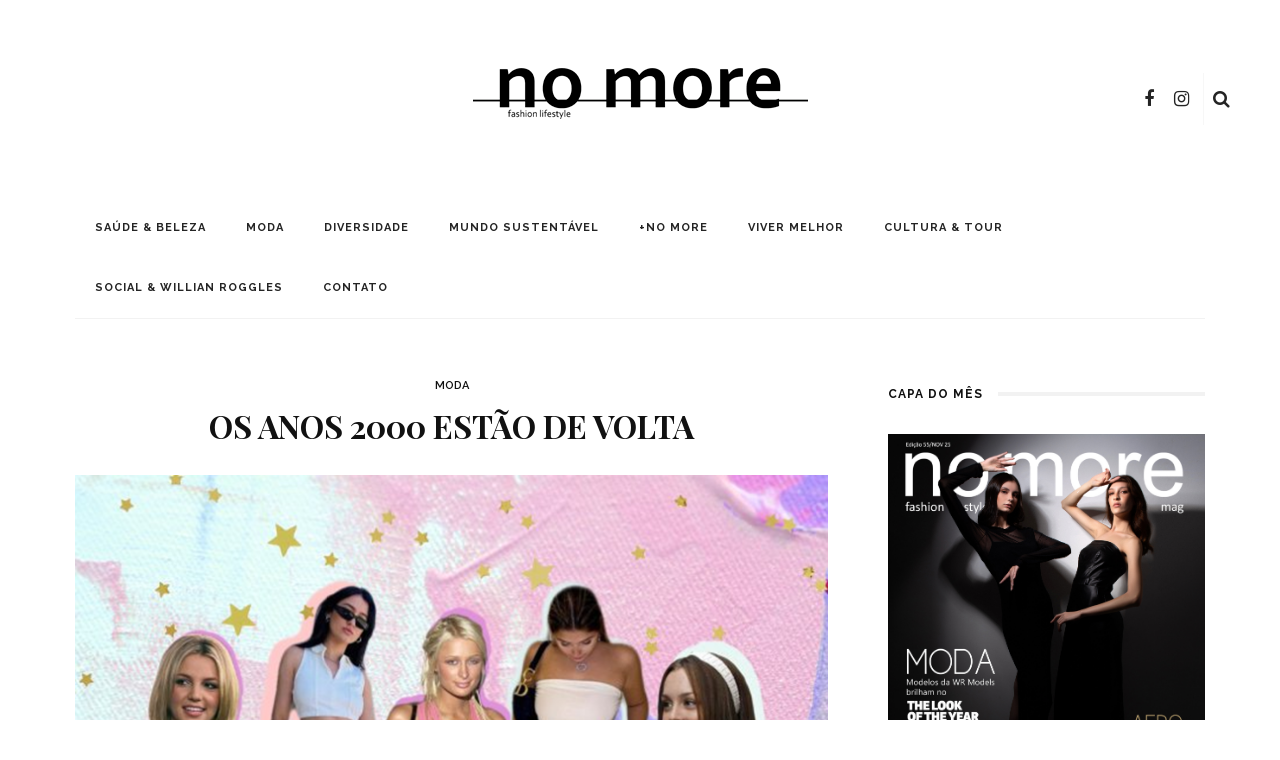

--- FILE ---
content_type: text/html; charset=UTF-8
request_url: https://nomoremag.com/2022/08/09/os-anos-2000-estao-de-volta/
body_size: 16780
content:
<!DOCTYPE html>
<html lang="pt-BR">
<head>
	<meta charset="UTF-8"/>
	<meta http-equiv="X-UA-Compatible" content="IE=edge">
	<meta name="viewport" content="width=device-width, initial-scale=1.0">
	<link rel="profile" href="https://gmpg.org/xfn/11"/>
	<link rel="pingback" href="https://nomoremag.com/xmlrpc.php"/>
	<title>OS ANOS 2000 ESTÃO DE VOLTA &#8211; No More Magazine</title>
<meta name='robots' content='max-image-preview:large' />
<link rel="preconnect" href="https://fonts.gstatic.com" crossorigin><link rel="preload" as="style" onload="this.onload=null;this.rel='stylesheet'" id="rb-preload-gfonts" href="https://fonts.googleapis.com/css?family=Raleway%3A400%2C600%2C700%7CPlayfair+Display%3A700%7CRaleway%3A100%2C200%2C300%2C400%2C500%2C600%2C700%2C800%2C900%2C100italic%2C200italic%2C300italic%2C400italic%2C500italic%2C600italic%2C700italic%2C800italic%2C900italic%7CPlayfair+Display%3A400%2C500%2C600%2C700%2C800%2C900%2C400italic%2C500italic%2C600italic%2C700italic%2C800italic%2C900italic&amp;display=swap" crossorigin><noscript><link rel="stylesheet" href="https://fonts.googleapis.com/css?family=Raleway%3A400%2C600%2C700%7CPlayfair+Display%3A700%7CRaleway%3A100%2C200%2C300%2C400%2C500%2C600%2C700%2C800%2C900%2C100italic%2C200italic%2C300italic%2C400italic%2C500italic%2C600italic%2C700italic%2C800italic%2C900italic%7CPlayfair+Display%3A400%2C500%2C600%2C700%2C800%2C900%2C400italic%2C500italic%2C600italic%2C700italic%2C800italic%2C900italic&amp;display=swap"></noscript><link rel='dns-prefetch' href='//fonts.googleapis.com' />
<link rel="alternate" type="application/rss+xml" title="Feed para No More Magazine &raquo;" href="https://nomoremag.com/feed/" />
<link rel="alternate" type="application/rss+xml" title="Feed de comentários para No More Magazine &raquo;" href="https://nomoremag.com/comments/feed/" />
<link rel="alternate" type="application/rss+xml" title="Feed de comentários para No More Magazine &raquo; OS ANOS 2000 ESTÃO DE VOLTA" href="https://nomoremag.com/2022/08/09/os-anos-2000-estao-de-volta/feed/" />
<link rel="alternate" title="oEmbed (JSON)" type="application/json+oembed" href="https://nomoremag.com/wp-json/oembed/1.0/embed?url=https%3A%2F%2Fnomoremag.com%2F2022%2F08%2F09%2Fos-anos-2000-estao-de-volta%2F" />
<link rel="alternate" title="oEmbed (XML)" type="text/xml+oembed" href="https://nomoremag.com/wp-json/oembed/1.0/embed?url=https%3A%2F%2Fnomoremag.com%2F2022%2F08%2F09%2Fos-anos-2000-estao-de-volta%2F&#038;format=xml" />
<style id='wp-img-auto-sizes-contain-inline-css'>
img:is([sizes=auto i],[sizes^="auto," i]){contain-intrinsic-size:3000px 1500px}
/*# sourceURL=wp-img-auto-sizes-contain-inline-css */
</style>

<link rel='stylesheet' id='look_ruby_plugin_core_style-css' href='https://nomoremag.com/wp-content/plugins/look-ruby-core/assets/core.css?ver=5.9' media='all' />

<style id='wp-emoji-styles-inline-css'>

	img.wp-smiley, img.emoji {
		display: inline !important;
		border: none !important;
		box-shadow: none !important;
		height: 1em !important;
		width: 1em !important;
		margin: 0 0.07em !important;
		vertical-align: -0.1em !important;
		background: none !important;
		padding: 0 !important;
	}
/*# sourceURL=wp-emoji-styles-inline-css */
</style>
<link rel='stylesheet' id='wp-block-library-css' href='https://nomoremag.com/wp-includes/css/dist/block-library/style.min.css?ver=6.9' media='all' />
<style id='global-styles-inline-css'>
:root{--wp--preset--aspect-ratio--square: 1;--wp--preset--aspect-ratio--4-3: 4/3;--wp--preset--aspect-ratio--3-4: 3/4;--wp--preset--aspect-ratio--3-2: 3/2;--wp--preset--aspect-ratio--2-3: 2/3;--wp--preset--aspect-ratio--16-9: 16/9;--wp--preset--aspect-ratio--9-16: 9/16;--wp--preset--color--black: #000000;--wp--preset--color--cyan-bluish-gray: #abb8c3;--wp--preset--color--white: #ffffff;--wp--preset--color--pale-pink: #f78da7;--wp--preset--color--vivid-red: #cf2e2e;--wp--preset--color--luminous-vivid-orange: #ff6900;--wp--preset--color--luminous-vivid-amber: #fcb900;--wp--preset--color--light-green-cyan: #7bdcb5;--wp--preset--color--vivid-green-cyan: #00d084;--wp--preset--color--pale-cyan-blue: #8ed1fc;--wp--preset--color--vivid-cyan-blue: #0693e3;--wp--preset--color--vivid-purple: #9b51e0;--wp--preset--gradient--vivid-cyan-blue-to-vivid-purple: linear-gradient(135deg,rgb(6,147,227) 0%,rgb(155,81,224) 100%);--wp--preset--gradient--light-green-cyan-to-vivid-green-cyan: linear-gradient(135deg,rgb(122,220,180) 0%,rgb(0,208,130) 100%);--wp--preset--gradient--luminous-vivid-amber-to-luminous-vivid-orange: linear-gradient(135deg,rgb(252,185,0) 0%,rgb(255,105,0) 100%);--wp--preset--gradient--luminous-vivid-orange-to-vivid-red: linear-gradient(135deg,rgb(255,105,0) 0%,rgb(207,46,46) 100%);--wp--preset--gradient--very-light-gray-to-cyan-bluish-gray: linear-gradient(135deg,rgb(238,238,238) 0%,rgb(169,184,195) 100%);--wp--preset--gradient--cool-to-warm-spectrum: linear-gradient(135deg,rgb(74,234,220) 0%,rgb(151,120,209) 20%,rgb(207,42,186) 40%,rgb(238,44,130) 60%,rgb(251,105,98) 80%,rgb(254,248,76) 100%);--wp--preset--gradient--blush-light-purple: linear-gradient(135deg,rgb(255,206,236) 0%,rgb(152,150,240) 100%);--wp--preset--gradient--blush-bordeaux: linear-gradient(135deg,rgb(254,205,165) 0%,rgb(254,45,45) 50%,rgb(107,0,62) 100%);--wp--preset--gradient--luminous-dusk: linear-gradient(135deg,rgb(255,203,112) 0%,rgb(199,81,192) 50%,rgb(65,88,208) 100%);--wp--preset--gradient--pale-ocean: linear-gradient(135deg,rgb(255,245,203) 0%,rgb(182,227,212) 50%,rgb(51,167,181) 100%);--wp--preset--gradient--electric-grass: linear-gradient(135deg,rgb(202,248,128) 0%,rgb(113,206,126) 100%);--wp--preset--gradient--midnight: linear-gradient(135deg,rgb(2,3,129) 0%,rgb(40,116,252) 100%);--wp--preset--font-size--small: 13px;--wp--preset--font-size--medium: 20px;--wp--preset--font-size--large: 36px;--wp--preset--font-size--x-large: 42px;--wp--preset--spacing--20: 0.44rem;--wp--preset--spacing--30: 0.67rem;--wp--preset--spacing--40: 1rem;--wp--preset--spacing--50: 1.5rem;--wp--preset--spacing--60: 2.25rem;--wp--preset--spacing--70: 3.38rem;--wp--preset--spacing--80: 5.06rem;--wp--preset--shadow--natural: 6px 6px 9px rgba(0, 0, 0, 0.2);--wp--preset--shadow--deep: 12px 12px 50px rgba(0, 0, 0, 0.4);--wp--preset--shadow--sharp: 6px 6px 0px rgba(0, 0, 0, 0.2);--wp--preset--shadow--outlined: 6px 6px 0px -3px rgb(255, 255, 255), 6px 6px rgb(0, 0, 0);--wp--preset--shadow--crisp: 6px 6px 0px rgb(0, 0, 0);}:where(.is-layout-flex){gap: 0.5em;}:where(.is-layout-grid){gap: 0.5em;}body .is-layout-flex{display: flex;}.is-layout-flex{flex-wrap: wrap;align-items: center;}.is-layout-flex > :is(*, div){margin: 0;}body .is-layout-grid{display: grid;}.is-layout-grid > :is(*, div){margin: 0;}:where(.wp-block-columns.is-layout-flex){gap: 2em;}:where(.wp-block-columns.is-layout-grid){gap: 2em;}:where(.wp-block-post-template.is-layout-flex){gap: 1.25em;}:where(.wp-block-post-template.is-layout-grid){gap: 1.25em;}.has-black-color{color: var(--wp--preset--color--black) !important;}.has-cyan-bluish-gray-color{color: var(--wp--preset--color--cyan-bluish-gray) !important;}.has-white-color{color: var(--wp--preset--color--white) !important;}.has-pale-pink-color{color: var(--wp--preset--color--pale-pink) !important;}.has-vivid-red-color{color: var(--wp--preset--color--vivid-red) !important;}.has-luminous-vivid-orange-color{color: var(--wp--preset--color--luminous-vivid-orange) !important;}.has-luminous-vivid-amber-color{color: var(--wp--preset--color--luminous-vivid-amber) !important;}.has-light-green-cyan-color{color: var(--wp--preset--color--light-green-cyan) !important;}.has-vivid-green-cyan-color{color: var(--wp--preset--color--vivid-green-cyan) !important;}.has-pale-cyan-blue-color{color: var(--wp--preset--color--pale-cyan-blue) !important;}.has-vivid-cyan-blue-color{color: var(--wp--preset--color--vivid-cyan-blue) !important;}.has-vivid-purple-color{color: var(--wp--preset--color--vivid-purple) !important;}.has-black-background-color{background-color: var(--wp--preset--color--black) !important;}.has-cyan-bluish-gray-background-color{background-color: var(--wp--preset--color--cyan-bluish-gray) !important;}.has-white-background-color{background-color: var(--wp--preset--color--white) !important;}.has-pale-pink-background-color{background-color: var(--wp--preset--color--pale-pink) !important;}.has-vivid-red-background-color{background-color: var(--wp--preset--color--vivid-red) !important;}.has-luminous-vivid-orange-background-color{background-color: var(--wp--preset--color--luminous-vivid-orange) !important;}.has-luminous-vivid-amber-background-color{background-color: var(--wp--preset--color--luminous-vivid-amber) !important;}.has-light-green-cyan-background-color{background-color: var(--wp--preset--color--light-green-cyan) !important;}.has-vivid-green-cyan-background-color{background-color: var(--wp--preset--color--vivid-green-cyan) !important;}.has-pale-cyan-blue-background-color{background-color: var(--wp--preset--color--pale-cyan-blue) !important;}.has-vivid-cyan-blue-background-color{background-color: var(--wp--preset--color--vivid-cyan-blue) !important;}.has-vivid-purple-background-color{background-color: var(--wp--preset--color--vivid-purple) !important;}.has-black-border-color{border-color: var(--wp--preset--color--black) !important;}.has-cyan-bluish-gray-border-color{border-color: var(--wp--preset--color--cyan-bluish-gray) !important;}.has-white-border-color{border-color: var(--wp--preset--color--white) !important;}.has-pale-pink-border-color{border-color: var(--wp--preset--color--pale-pink) !important;}.has-vivid-red-border-color{border-color: var(--wp--preset--color--vivid-red) !important;}.has-luminous-vivid-orange-border-color{border-color: var(--wp--preset--color--luminous-vivid-orange) !important;}.has-luminous-vivid-amber-border-color{border-color: var(--wp--preset--color--luminous-vivid-amber) !important;}.has-light-green-cyan-border-color{border-color: var(--wp--preset--color--light-green-cyan) !important;}.has-vivid-green-cyan-border-color{border-color: var(--wp--preset--color--vivid-green-cyan) !important;}.has-pale-cyan-blue-border-color{border-color: var(--wp--preset--color--pale-cyan-blue) !important;}.has-vivid-cyan-blue-border-color{border-color: var(--wp--preset--color--vivid-cyan-blue) !important;}.has-vivid-purple-border-color{border-color: var(--wp--preset--color--vivid-purple) !important;}.has-vivid-cyan-blue-to-vivid-purple-gradient-background{background: var(--wp--preset--gradient--vivid-cyan-blue-to-vivid-purple) !important;}.has-light-green-cyan-to-vivid-green-cyan-gradient-background{background: var(--wp--preset--gradient--light-green-cyan-to-vivid-green-cyan) !important;}.has-luminous-vivid-amber-to-luminous-vivid-orange-gradient-background{background: var(--wp--preset--gradient--luminous-vivid-amber-to-luminous-vivid-orange) !important;}.has-luminous-vivid-orange-to-vivid-red-gradient-background{background: var(--wp--preset--gradient--luminous-vivid-orange-to-vivid-red) !important;}.has-very-light-gray-to-cyan-bluish-gray-gradient-background{background: var(--wp--preset--gradient--very-light-gray-to-cyan-bluish-gray) !important;}.has-cool-to-warm-spectrum-gradient-background{background: var(--wp--preset--gradient--cool-to-warm-spectrum) !important;}.has-blush-light-purple-gradient-background{background: var(--wp--preset--gradient--blush-light-purple) !important;}.has-blush-bordeaux-gradient-background{background: var(--wp--preset--gradient--blush-bordeaux) !important;}.has-luminous-dusk-gradient-background{background: var(--wp--preset--gradient--luminous-dusk) !important;}.has-pale-ocean-gradient-background{background: var(--wp--preset--gradient--pale-ocean) !important;}.has-electric-grass-gradient-background{background: var(--wp--preset--gradient--electric-grass) !important;}.has-midnight-gradient-background{background: var(--wp--preset--gradient--midnight) !important;}.has-small-font-size{font-size: var(--wp--preset--font-size--small) !important;}.has-medium-font-size{font-size: var(--wp--preset--font-size--medium) !important;}.has-large-font-size{font-size: var(--wp--preset--font-size--large) !important;}.has-x-large-font-size{font-size: var(--wp--preset--font-size--x-large) !important;}
/*# sourceURL=global-styles-inline-css */
</style>

<style id='classic-theme-styles-inline-css'>
/*! This file is auto-generated */
.wp-block-button__link{color:#fff;background-color:#32373c;border-radius:9999px;box-shadow:none;text-decoration:none;padding:calc(.667em + 2px) calc(1.333em + 2px);font-size:1.125em}.wp-block-file__button{background:#32373c;color:#fff;text-decoration:none}
/*# sourceURL=/wp-includes/css/classic-themes.min.css */
</style>
<link rel='stylesheet' id='blossomthemes-toolkit-css' href='https://nomoremag.com/wp-content/plugins/blossomthemes-toolkit/public/css/blossomthemes-toolkit-public.min.css?ver=2.2.6' media='all' />
<link rel='stylesheet' id='contact-form-7-css' href='https://nomoremag.com/wp-content/plugins/contact-form-7/includes/css/styles.css?ver=5.9.6' media='all' />
<link rel='stylesheet' id='look_ruby_external_style-css' href='https://nomoremag.com/wp-content/themes/look/assets/external/external-style.css?ver=5.9' media='all' />
<link rel='stylesheet' id='look_ruby_main_style-css' href='https://nomoremag.com/wp-content/themes/look/assets/css/theme-style.css?ver=5.9' media='all' />
<link rel='stylesheet' id='look_ruby_responsive_style-css' href='https://nomoremag.com/wp-content/themes/look/assets/css/theme-responsive.css?ver=5.9' media='all' />
<style id='look_ruby_responsive_style-inline-css'>
h1, h2, h3, h4, h5, h6, .h3, .h5,.post-counter, .logo-text, .banner-content-wrap, .post-review-score,.woocommerce .price, blockquote{ font-family :Playfair Display;font-weight :700;}input, textarea, h3.comment-reply-title, .comment-title h3,.counter-element-right, .pagination-wrap{ font-family :Raleway;}.post-title.is-big-title{ font-size: 26px; }.post-title.is-medium-title{ font-size: 20px; }.post-title.is-small-title, .post-title.is-mini-title{ font-size: 15px; }.single .post-title.single-title{ font-size: 32px; }.post-excerpt { font-size: 14px; }.main-nav-inner > li > a , .header-style-2 .nav-search-outer {line-height: 60px;height: 60px;}.header-style-2 .logo-image img {max-height: 60px;height: 60px;}.post-review-score, .score-bar { background-color: #FF7171;}.gallery-item .wp-caption-text.gallery-caption {
color: #000;
opacity: 0.7;
}

.wp-caption p, .wp-caption-text {
    color: #000;
opacity: 0.7;
}

.main-nav-wrap, .off-canvas-nav-wrap {
    font-size: 11px !important;
}
/*# sourceURL=look_ruby_responsive_style-inline-css */
</style>
<link rel='stylesheet' id='look_ruby_default_style-css' href='https://nomoremag.com/wp-content/themes/look/style.css?ver=5.9' media='all' />

<script src="https://nomoremag.com/wp-includes/js/jquery/jquery.min.js?ver=3.7.1" id="jquery-core-js"></script>
<script src="https://nomoremag.com/wp-includes/js/jquery/jquery-migrate.min.js?ver=3.4.1" id="jquery-migrate-js"></script>
<link rel="preload" href="https://nomoremag.com/wp-content/themes/look/assets/external/fonts/fontawesome-webfont.woff2?v=4.6.3" as="font" type="font/woff2" crossorigin="anonymous"> <link rel="https://api.w.org/" href="https://nomoremag.com/wp-json/" /><link rel="alternate" title="JSON" type="application/json" href="https://nomoremag.com/wp-json/wp/v2/posts/5921" /><link rel="EditURI" type="application/rsd+xml" title="RSD" href="https://nomoremag.com/xmlrpc.php?rsd" />
<meta name="generator" content="WordPress 6.9" />
<link rel="canonical" href="https://nomoremag.com/2022/08/09/os-anos-2000-estao-de-volta/" />
<link rel='shortlink' href='https://nomoremag.com/?p=5921' />
<meta property="og:title" content="OS ANOS 2000 ESTÃO DE VOLTA"/><meta property="og:url" content="https://nomoremag.com/2022/08/09/os-anos-2000-estao-de-volta/"/><meta property="og:site_name" content="No More Magazine"/><meta property="og:description" content=""/><meta property="og:image" content="https://nomoremag.com/wp-content/uploads/2022/08/1658750726879blob.png"/><meta name="generator" content="Elementor 3.32.5; features: e_font_icon_svg, additional_custom_breakpoints; settings: css_print_method-external, google_font-enabled, font_display-swap">
			<style>
				.e-con.e-parent:nth-of-type(n+4):not(.e-lazyloaded):not(.e-no-lazyload),
				.e-con.e-parent:nth-of-type(n+4):not(.e-lazyloaded):not(.e-no-lazyload) * {
					background-image: none !important;
				}
				@media screen and (max-height: 1024px) {
					.e-con.e-parent:nth-of-type(n+3):not(.e-lazyloaded):not(.e-no-lazyload),
					.e-con.e-parent:nth-of-type(n+3):not(.e-lazyloaded):not(.e-no-lazyload) * {
						background-image: none !important;
					}
				}
				@media screen and (max-height: 640px) {
					.e-con.e-parent:nth-of-type(n+2):not(.e-lazyloaded):not(.e-no-lazyload),
					.e-con.e-parent:nth-of-type(n+2):not(.e-lazyloaded):not(.e-no-lazyload) * {
						background-image: none !important;
					}
				}
			</style>
			<style type="text/css" title="dynamic-css" class="options-output">.header-banner-wrap{background-color:#fff;background-repeat:repeat;background-size:inherit;background-attachment:fixed;background-position:center center;}.footer-inner{background-color:#111;background-repeat:no-repeat;background-size:cover;background-attachment:fixed;background-position:center center;}body{font-family:Raleway;font-weight:400;font-style:normal;color:#242424;font-size:16px;}.post-title,.product_title,.widget_recent_entries li{font-family:"Playfair Display";text-transform:uppercase;font-weight:700;font-style:normal;color:#111;}.post-cat-info{font-family:Raleway;text-transform:uppercase;font-weight:600;font-style:normal;color:#111;font-size:11px;}.post-meta-info,.share-bar-total,.block-view-more,.single-tag-wrap,.author-job,.nav-arrow,.comment-metadata time,.comment-list .reply,.edit-link{font-family:Raleway;text-transform:uppercase;font-weight:400;font-style:normal;color:#bbbbbb;font-size:11px;}.main-nav-wrap,.off-canvas-nav-wrap{font-family:Raleway;text-transform:uppercase;letter-spacing:1px;font-weight:700;font-style:normal;font-size:12px;}.top-bar-menu{font-family:Raleway;text-transform:uppercase;letter-spacing:1px;font-weight:600;font-style:normal;font-size:11px;}.block-title,.widget-title,section.products > h2{font-family:Raleway;text-transform:uppercase;letter-spacing:1px;font-weight:700;font-style:normal;color:#111;font-size:12px;}</style></head>
<body data-rsssl=1 class="wp-singular post-template-default single single-post postid-5921 single-format-standard wp-theme-look ruby-body is-full-width is-sticky-nav is-smart-sticky is-site-smooth-display is-social-tooltip is-left-margin elementor-default elementor-kit-33946">
<div class="off-canvas-wrap is-dark-text">
	<div class="off-canvas-inner">

		<a href="#" id="ruby-off-canvas-close-btn"><i class="ruby-close-btn" aria-hidden="true"></i></a>

												<div class="social-link-info clearfix off-canvas-social-wrap"><a class="color-facebook" title="Facebook" href="https://www.facebook.com/nomoremag" target="_blank"><i class="fa-rb fa-facebook"></i></a><a class="color-instagram" title="Instagram" href="https://instagram.com/nomorefashionlifestyle" target="_blank"><i class="fa-rb fa-instagram"></i></a></div>					
		<div id="off-canvas-navigation" class="off-canvas-nav-wrap">
			<ul id="menu-main-menu" class="off-canvas-nav-inner"><li id="menu-item-2690" class="menu-item menu-item-type-custom menu-item-object-custom menu-item-2690"><a href="https://nomoremag.com/saude-beleza/">Saúde &#038; Beleza</a></li>
<li id="menu-item-2689" class="menu-item menu-item-type-custom menu-item-object-custom menu-item-2689"><a href="https://nomoremag.com/moda/">Moda</a></li>
<li id="menu-item-2691" class="menu-item menu-item-type-custom menu-item-object-custom menu-item-2691"><a href="https://nomoremag.com/diversidade/">Diversidade</a></li>
<li id="menu-item-2703" class="menu-item menu-item-type-custom menu-item-object-custom menu-item-2703"><a href="https://nomoremag.com/mundo-sustentavel/">Mundo Sustentável</a></li>
<li id="menu-item-2704" class="menu-item menu-item-type-custom menu-item-object-custom menu-item-2704"><a href="https://nomoremag.com/maisnomore/">+No More</a></li>
<li id="menu-item-2705" class="menu-item menu-item-type-custom menu-item-object-custom menu-item-2705"><a href="https://nomoremag.com/viver-melhor/">Viver Melhor</a></li>
<li id="menu-item-2706" class="menu-item menu-item-type-custom menu-item-object-custom menu-item-2706"><a href="https://nomoremag.com/cultura-tour/">Cultura &#038; Tour</a></li>
<li id="menu-item-5654" class="menu-item menu-item-type-custom menu-item-object-custom menu-item-5654"><a href="https://nomoremag.com/social-willian-roggles">Social &#038; Willian Roggles</a></li>
<li id="menu-item-2819" class="menu-item menu-item-type-custom menu-item-object-custom menu-item-2819"><a href="https://nomoremag.com/contato/">Contato</a></li>
</ul>		</div>

					<div class="off-canvas-widget-section-wrap sidebar-wrap">
				<div class="sidebar-inner">
									</div>
			</div>
			</div>
</div><div class="main-site-outer">
	<div class="header-outer header-style-1">
	
				<div class="header-wrap">
			
<div class="header-banner-wrap clearfix">
		<div class="header-social-wrap">
			<div class="social-link-info clearfix header-social-inner"><a class="color-facebook" title="Facebook" href="https://www.facebook.com/nomoremag" target="_blank"><i class="fa-rb fa-facebook"></i></a><a class="color-instagram" title="Instagram" href="https://instagram.com/nomorefashionlifestyle" target="_blank"><i class="fa-rb fa-instagram"></i></a></div>				<div class="banner-search-wrap">
<a href="#" id="ruby-banner-search" data-mfp-src="#ruby-banner-search-form" data-effect="mpf-ruby-effect" title="search" class="banner-search-icon">
	<i class="fa-rb fa-search"></i>
</a>
</div>	</div>
	<div class="header-logo-wrap"  itemscope  itemtype="https://schema.org/Organization" ><a class="logo-image" href="https://nomoremag.com"><img class="logo-img-data" src="https://nomoremag.com/wp-content/uploads/2020/02/logo2.png" alt="No More Magazine" height="100" width="335"></a></div></div>
<div class="header-nav-wrap clearfix">
	<div class="header-nav-inner">
		<div class="ruby-container">
			<div class="header-nav-holder clearfix">
				<div class="off-canvas-btn-wrap">
	<div class="off-canvas-btn">
		<a href="#" class="ruby-trigger" title="off canvas button">
			<span class="icon-wrap"></span>
		</a>
	</div>
</div>
				<nav id="navigation" class="main-nav-wrap"  role="navigation"  itemscope  itemtype="https://schema.org/SiteNavigationElement" >
					<ul id="main-navigation" class="main-nav-inner"><li class="menu-item menu-item-type-custom menu-item-object-custom menu-item-2690"><a href="https://nomoremag.com/saude-beleza/">Saúde &#038; Beleza</a></li><li class="menu-item menu-item-type-custom menu-item-object-custom menu-item-2689"><a href="https://nomoremag.com/moda/">Moda</a></li><li class="menu-item menu-item-type-custom menu-item-object-custom menu-item-2691"><a href="https://nomoremag.com/diversidade/">Diversidade</a></li><li class="menu-item menu-item-type-custom menu-item-object-custom menu-item-2703"><a href="https://nomoremag.com/mundo-sustentavel/">Mundo Sustentável</a></li><li class="menu-item menu-item-type-custom menu-item-object-custom menu-item-2704"><a href="https://nomoremag.com/maisnomore/">+No More</a></li><li class="menu-item menu-item-type-custom menu-item-object-custom menu-item-2705"><a href="https://nomoremag.com/viver-melhor/">Viver Melhor</a></li><li class="menu-item menu-item-type-custom menu-item-object-custom menu-item-2706"><a href="https://nomoremag.com/cultura-tour/">Cultura &#038; Tour</a></li><li class="menu-item menu-item-type-custom menu-item-object-custom menu-item-5654"><a href="https://nomoremag.com/social-willian-roggles">Social &#038; Willian Roggles</a></li><li class="menu-item menu-item-type-custom menu-item-object-custom menu-item-2819"><a href="https://nomoremag.com/contato/">Contato</a></li></ul>				</nav>
				<div class="header-logo-mobile-wrap"><a class="logo-image-mobile" href="https://nomoremag.com"><img class="logo-img-data" src="https://nomoremag.com/wp-content/uploads/2020/02/logo2.png" alt="No More Magazine" height="100" width="335"></a></div>				<div class="nav-search-wrap">
	<a href="#" id="ruby-nav-search" data-mfp-src="#ruby-banner-search-form" data-effect="mpf-ruby-effect" title="search" class="banner-search-icon">
		<i class="fa-rb fa-search"></i>
	</a>
</div>			</div>
		</div>
	</div>
</div>
		</div>
		
	
	<div id="ruby-banner-search-form" class="banner-search-form-wrap mfp-hide mfp-animation">
		<div class="banner-search-form-inner">
			<form  method="get" action="https://nomoremag.com/">
	<div class="ruby-search">
		<span class="ruby-search-input"><input type="text" class="field" placeholder="Search and hit enter" value="" name="s" title="Search for:"/></span>
		<span class="ruby-search-submit"><input type="submit" value="" /><i class="fa-rb fa-search"></i></span>
	</div>
</form>
		</div>
	</div>

</div>
	<div class="main-site-wrap">
		<div class="main-site-mask"></div>
		<div id="ruby-site-content" class="main-site-content-wrap clearfix">

<div class="single-post-outer clearfix" data-post_url="https://nomoremag.com/2022/08/09/os-anos-2000-estao-de-volta/" data-post_id ="5921" data-url="https://nomoremag.com/2022/08/09/os-anos-2000-estao-de-volta/"><div class="ruby-page-wrap ruby-section row single-wrap single-style-1 is-sidebar-right ruby-container"><div class="ruby-content-wrap single-inner col-sm-8 col-xs-12 content-with-sidebar clearfix">	<article id="post-5921" itemscope itemtype="https://schema.org/Article"  class="post-wrap post-5921 post type-post status-publish format-standard has-post-thumbnail hentry category-moda">
		<div class="single-header is-center"><div class="post-cat-info is-relative"><a class="cat-info-el is-cat-4" href="https://nomoremag.com/category/moda/" rel="category tag">Moda</a></div><header class="entry-header single-title post-title is-big-title "><h1 class="entry-title" itemprop="headline">OS ANOS 2000 ESTÃO DE VOLTA</h1></header><div class="post-thumb-outer single-thumb-outer"><div class="post-thumb is-image is-image-single ruby-holder"><a href="https://nomoremag.com/wp-content/uploads/2022/08/1658750726879blob.png" title="OS ANOS 2000 ESTÃO DE VOLTA" rel="bookmark"><span class="thumbnail-resize"><img fetchpriority="high" width="761" height="506" src="https://nomoremag.com/wp-content/uploads/2022/08/1658750726879blob.png" class="attachment-full size-full wp-post-image" alt="" decoding="async" srcset="https://nomoremag.com/wp-content/uploads/2022/08/1658750726879blob.png 761w, https://nomoremag.com/wp-content/uploads/2022/08/1658750726879blob-600x399.png 600w, https://nomoremag.com/wp-content/uploads/2022/08/1658750726879blob-300x199.png 300w" sizes="(max-width: 761px) 100vw, 761px" /></span></a></div></div><div class="single-meta-info-bar clearfix"><div class="single-share-bar clearfix"><span class="single-share-bar-total share-bar-total"><span class="share-bar-total-text">share</span></span><div class="single-share-bar-inner"><a class="share-bar-el icon-facebook" href="https://www.facebook.com/sharer.php?u=https%3A%2F%2Fnomoremag.com%2F2022%2F08%2F09%2Fos-anos-2000-estao-de-volta%2F" onclick="window.open(this.href, 'mywin','left=50,top=50,width=600,height=350,toolbar=0'); return false;"><i class="fa-rb fa-facebook color-facebook"></i></a><a class="share-bar-el icon-twitter" href="https://twitter.com/intent/tweet?text=OS+ANOS+2000+EST%C3%83O+DE+VOLTA&amp;url=https%3A%2F%2Fnomoremag.com%2F2022%2F08%2F09%2Fos-anos-2000-estao-de-volta%2F&amp;via=No+More+Magazine"><i class="fa-rb fa-twitter color-twitter"></i><script>!function(d,s,id){var js,fjs=d.getElementsByTagName(s)[0];if(!d.getElementById(id)){js=d.createElement(s);js.id=id;js.src="//platform.twitter.com/widgets.js";fjs.parentNode.insertBefore(js,fjs);}}(document,"script","twitter-wjs");</script></a><a class="share-bar-el icon-pinterest" href="https://pinterest.com/pin/create/button/?url=https%3A%2F%2Fnomoremag.com%2F2022%2F08%2F09%2Fos-anos-2000-estao-de-volta%2F&amp;media=https://nomoremag.com/wp-content/uploads/2022/08/1658750726879blob.png&description=OS+ANOS+2000+EST%C3%83O+DE+VOLTA" onclick="window.open(this.href, 'mywin','left=50,top=50,width=600,height=350,toolbar=0'); return false;"><i class="fa-rb fa-pinterest"></i></a><a class="share-bar-el icon-linkedin" href="https://linkedin.com/shareArticle?mini=true&amp;url=https%3A%2F%2Fnomoremag.com%2F2022%2F08%2F09%2Fos-anos-2000-estao-de-volta%2F&amp;title=OS+ANOS+2000+EST%C3%83O+DE+VOLTA" onclick="window.open(this.href, 'mywin','left=50,top=50,width=600,height=350,toolbar=0'); return false;"><i class="fa-rb fa-linkedin"></i></a> <a class="share-bar-el icon-tumblr" href="https://www.tumblr.com/share/link?url=https%3A%2F%2Fnomoremag.com%2F2022%2F08%2F09%2Fos-anos-2000-estao-de-volta%2F&amp;name=OS+ANOS+2000+EST%C3%83O+DE+VOLTA&amp;description=OS+ANOS+2000+EST%C3%83O+DE+VOLTA" onclick="window.open(this.href, 'mywin','left=50,top=50,width=600,height=350,toolbar=0'); return false;"><i class="fa-rb fa-tumblr"></i></a><a class="share-bar-el icon-vk"  href="https://vkontakte.ru/share.php?url=https://nomoremag.com/2022/08/09/os-anos-2000-estao-de-volta/" onclick="window.open(this.href, 'mywin','left=50,top=50,width=600,height=350,toolbar=0'); return false;"><i class="fa-rb fa-vk"></i></a><a class="share-bar-el icon-reddit" href="https://www.reddit.com/submit?url=https%3A%2F%2Fnomoremag.com%2F2022%2F08%2F09%2Fos-anos-2000-estao-de-volta%2F&title=OS+ANOS+2000+EST%C3%83O+DE+VOLTA" onclick="window.open(this.href, 'mywin','left=50,top=50,width=600,height=350,toolbar=0'); return false;"><i class="fa-rb fa-reddit"></i></a><a class="share-bar-el icon-email" href="mailto:?subject=OS ANOS 2000 ESTÃO DE VOLTA&amp;BODY=I found this article interesting and thought of sharing it with you. Check it out:https%3A%2F%2Fnomoremag.com%2F2022%2F08%2F09%2Fos-anos-2000-estao-de-volta%2F"><i class="fa-rb fa-envelope-o"></i></a><a class="share-bar-el native-share-trigger" href="#" data-link="https://nomoremag.com/2022/08/09/os-anos-2000-estao-de-volta/" data-ptitle="OS ANOS 2000 ESTÃO DE VOLTA"><i class="fa-rb fa-ellipsis-h"></i></a></div></div></div></div><div class="entry post-content entry-content single-entry" itemprop="articleBody"><p>Como já vimos em muitas situações, a moda é cíclica e não tem escapatória, as tendências que bombaram nos anos 2000 voltaram com tudo, cintura baixa, make cintilante, penteados mirabolantes e sobreposições, digamos, um pouco fora do comum.</p>
<p>E o que vimos nas passarelas não foram adaptações modernas e atuais, mas sim uma moda idêntica a duas décadas atrás.</p>
<p><strong>Vamos começar falando da polêmica Cintura Baixa</strong></p>
<figure id="attachment_5923" aria-describedby="caption-attachment-5923" style="width: 820px" class="wp-caption alignnone"><img decoding="async" class="wp-image-5923" src="https://nomoremag.com/wp-content/uploads/2022/08/1658750738394blob-redimensionada.png" alt="" width="820" height="1143" srcset="https://nomoremag.com/wp-content/uploads/2022/08/1658750738394blob-redimensionada.png 378w, https://nomoremag.com/wp-content/uploads/2022/08/1658750738394blob-redimensionada-215x300.png 215w" sizes="(max-width: 820px) 100vw, 820px" /><figcaption id="caption-attachment-5923" class="wp-caption-text">Paris Hilton</figcaption></figure>
<p>Essa tendência ou você ama ou você odeia, não tem meio termo aqui. Mas o fato é que muitas celebridades internacionais como nossas queridinhas nacionais já aderiram a moda. Esse look da Bruna Marquezine poderia tranquilamente ter sido usado nos anos 2000.</p>
<p><img loading="lazy" decoding="async" class="alignnone wp-image-5924 size-full" src="https://nomoremag.com/wp-content/uploads/2022/08/fusao-2-10x8-1.png" alt="" width="900" height="720" srcset="https://nomoremag.com/wp-content/uploads/2022/08/fusao-2-10x8-1.png 900w, https://nomoremag.com/wp-content/uploads/2022/08/fusao-2-10x8-1-600x480.png 600w, https://nomoremag.com/wp-content/uploads/2022/08/fusao-2-10x8-1-300x240.png 300w, https://nomoremag.com/wp-content/uploads/2022/08/fusao-2-10x8-1-768x614.png 768w" sizes="(max-width: 900px) 100vw, 900px" /></p>
<p><strong>Calça cargo</strong></p>
<p>Na adolescência eu amava essa calça, achava seus muitos bolsos super funcionais e práticos, hoje já não me vejo usando essa tendência, mas ela tá ai, pra quem quiser investir. Em várias cores e padronagens no melhor estilo anos 2000.</p>
<p><img loading="lazy" decoding="async" class="alignnone wp-image-5925 size-full" src="https://nomoremag.com/wp-content/uploads/2022/08/fusao-1-10x8-1.png" alt="" width="900" height="720" srcset="https://nomoremag.com/wp-content/uploads/2022/08/fusao-1-10x8-1.png 900w, https://nomoremag.com/wp-content/uploads/2022/08/fusao-1-10x8-1-600x480.png 600w, https://nomoremag.com/wp-content/uploads/2022/08/fusao-1-10x8-1-300x240.png 300w, https://nomoremag.com/wp-content/uploads/2022/08/fusao-1-10x8-1-768x614.png 768w" sizes="(max-width: 900px) 100vw, 900px" /></p>
<p><strong>Gloss e a Make Cintilante</strong></p>
<figure id="attachment_5926" aria-describedby="caption-attachment-5926" style="width: 820px" class="wp-caption alignnone"><img loading="lazy" decoding="async" class="wp-image-5926" src="https://nomoremag.com/wp-content/uploads/2022/08/1658750752293blob.png" alt="" width="820" height="863" srcset="https://nomoremag.com/wp-content/uploads/2022/08/1658750752293blob.png 515w, https://nomoremag.com/wp-content/uploads/2022/08/1658750752293blob-285x300.png 285w" sizes="(max-width: 820px) 100vw, 820px" /><figcaption id="caption-attachment-5926" class="wp-caption-text">Scarlet Johansson</figcaption></figure>
<p>Outra estética dos anos 2000 que estão pipocando por ai são as makescintilantes e a volta do gloss, deixando pra trás os batons efeito matte, que reinaram por um tempo razoável, por assim dizer.</p>
<figure id="attachment_5927" aria-describedby="caption-attachment-5927" style="width: 801px" class="wp-caption alignnone"><img loading="lazy" decoding="async" class="wp-image-5927" src="https://nomoremag.com/wp-content/uploads/2022/08/1658750765260blob-redimensionada.png" alt="" width="801" height="545" srcset="https://nomoremag.com/wp-content/uploads/2022/08/1658750765260blob-redimensionada.png 686w, https://nomoremag.com/wp-content/uploads/2022/08/1658750765260blob-redimensionada-600x408.png 600w, https://nomoremag.com/wp-content/uploads/2022/08/1658750765260blob-redimensionada-300x204.png 300w" sizes="(max-width: 801px) 100vw, 801px" /><figcaption id="caption-attachment-5927" class="wp-caption-text">Britney Spears</figcaption></figure>
<p>Se você assim como eu, prefere deixar os anos 2000 lá nos anos 2000, prepare seu guarda roupa pra se defender dessas tendências, que vão predominar por ai por algum tempo.</p>
<p><img loading="lazy" decoding="async" class="wp-image-5711 size-full alignleft" src="https://nomoremag.com/wp-content/uploads/2022/06/ana.jpg" alt="" width="391" height="400" srcset="https://nomoremag.com/wp-content/uploads/2022/06/ana.jpg 391w, https://nomoremag.com/wp-content/uploads/2022/06/ana-293x300.jpg 293w" sizes="(max-width: 391px) 100vw, 391px" /></p>
<p><em>Colunista:</em></p>
<p><em>Ana Diniz </em></p>
<p><em>Consultora de Imagem, Estilo e Comportamento</em></p>
<p><em> Estrategista de Imagem;  Colorimetria; Personal Stylist; Produtora de Moda e Figurino; Etiqueta Social e Comportamental; Desenvolvimento e Implantação de Dress Code; Imagem Pessoal e Estilo; Imagem Profissional e Corporativa; Treinamento e Desenvolvimento de Pessoas. </em></p>
<p><em>Sobre a colunista: Ana Diniz não é só apaixonada por moda como também por pessoas, desenvolve a imagem pessoal através da busca do autoconhecimento, num processo que liberta de dentro pra fora, quebrando padrões e regrinhas pré-montadas dos famosos “tem-que-ter” ou “pode não pode”.  Ajuda os profissionais a alavancar suas carreiras por meio da imagem e do comportamento, trazendo confiança e assertividade, fazendo de seus clientes destaques no mundo corporativo.</em></p>
<p><em>Contato: +55 (12) 98843-9943<br />
</em><em> </em><a href="mailto:souza_anap@yahoo.com.br"><em>souza_anap@yahoo.com.br</em></a><em><br />
</em><em>@aninha_sdin</em></p>
<p>&nbsp;</p>
<p>&nbsp;</p>
<div class="clearfix"></div><footer class="article-footer"></footer><aside class="post-meta hidden">
	<meta itemprop="mainEntityOfPage" content="https://nomoremag.com/2022/08/09/os-anos-2000-estao-de-volta/">
	<span class="vcard author" itemprop="author" content="admin"><span class="fn">admin</span></span>
	<time class="date published entry-date" datetime="2022-08-09T05:48:11+00:00" content="2022-08-09T05:48:11+00:00" itemprop="datePublished">09/08/2022</time>
	<meta class="updated" itemprop="dateModified" content="2022-08-15T20:53:33+00:00">
	<span itemprop="publisher" itemscope itemtype="https://schema.org/Organization">
		<meta itemprop="name" content="No More Magazine">
		<span itemprop="logo" itemscope itemtype="https://schema.org/ImageObject">
		<meta itemprop="url" content="https://nomoremag.com/wp-content/uploads/2020/02/logo2.png">
		</span>
	</span>
		<span itemprop="image" itemscope itemtype="https://schema.org/ImageObject">
		<meta itemprop="url" content="https://nomoremag.com/wp-content/uploads/2022/08/1658750726879blob.png">
		<meta itemprop="width" content="761">
		<meta itemprop="height" content="506">
	</span>
	</aside>
<div class="clearfix"></div></div>	</article>
<div class="single-nav single-box row" role="navigation">
			<div class="col-sm-6 col-xs-12 nav-el nav-left">
			<div class="nav-arrow">
				<i class="fa-rb fa-angle-left"></i>
				<span class="nav-sub-title">previous article</span>
			</div>
			<h3 class="post-title is-small-title">
				<a href="https://nomoremag.com/2022/08/09/descubra-o-significado-subconsciente-das-cores-e-como-usa-las-na-sua-casa/" rel="prev">
				DESCUBRA O SIGNIFICADO SUBCONSCIENTE DAS CORES E COMO USÁ-LAS NA SUA CASA.				</a>
			</h3>
		</div>
	
			<div class="col-sm-6 col-xs-12 nav-el nav-right">
			<div class="nav-arrow">
				<span class="nav-sub-title">next article</span>
				<i class="fa-rb fa-angle-right"></i>
			</div>
			<h3 class="post-title is-small-title">
				<a href="https://nomoremag.com/2022/08/09/daniele-assis-da-seguranca-privada-a-empresaria-da-beleza-e-modelo/" rel="next">
					DANIELE ASSIS: DA SEGURANÇA PRIVADA A EMPRESARIA DA BELEZA E MODELO				</a>
			</h3>
		</div>
	</div>
<div id="comments" class="single-comment-wrap single-box comments-area">
    
    	<div id="respond" class="comment-respond">
		<h3 id="reply-title" class="comment-reply-title">Leave a Response <small><a rel="nofollow" id="cancel-comment-reply-link" href="/2022/08/09/os-anos-2000-estao-de-volta/#respond" style="display:none;">Cancelar resposta</a></small></h3><form action="https://nomoremag.com/wp-comments-post.php" method="post" id="commentform" class="comment-form"><p class="comment-form-comment"><label for="comment" >Comment</label><textarea id="comment" name="comment" cols="45" rows="8" aria-required="true" placeholder="Write your comment here..."></textarea></p><p class="comment-form-author col-sm-6 col-xs-12"><label for="author" >Name</label><input id="author" name="author" type="text" placeholder="Name..." size="30"  aria-required='true' /></p>
<p class="comment-form-email col-sm-6 col-xs-12"><label for="email" >Email</label><input id="email" name="email" type="text" placeholder="Email..."  aria-required='true' /></p>
<p class="comment-form-url col-xs-12"><label for="url">Website</label><input id="url" name="url" type="text" placeholder="Website..."  aria-required='true' /></p>
<p class="comment-form-cookies-consent"><input id="wp-comment-cookies-consent" name="wp-comment-cookies-consent" type="checkbox" value="yes" /> <label for="wp-comment-cookies-consent">Salvar meus dados neste navegador para a próxima vez que eu comentar.</label></p>
<p class="form-submit"><input name="submit" type="submit" id="comment-submit" class="clearfix" value="Leave a comment" /> <input type='hidden' name='comment_post_ID' value='5921' id='comment_post_ID' />
<input type='hidden' name='comment_parent' id='comment_parent' value='0' />
</p></form>	</div><!-- #respond -->
	</div>
</div><aside id="sidebar" class="sidebar-wrap ruby-sidebar-sticky col-sm-4 col-xs-12 clearfix"  role="complementary"  itemscope  itemtype="https://schema.org/WPSideBar" ><div class="sidebar-inner"><section id="media_image-2" class="widget widget_media_image"><div class="widget-title block-title"><h3>Capa do Mês</h3></div><a href="https://nomoremag.com/capas-da-revista" rel="httpsnomoremagcomcapas-da-revista" target="_blank"><img width="1466" height="1845" src="https://nomoremag.com/wp-content/uploads/2025/11/CAPA-1-NOV-2025.jpg" class="image wp-image-36210  attachment-full size-full" alt="" style="max-width: 100%; height: auto;" title="Capa do Mês" decoding="async" srcset="https://nomoremag.com/wp-content/uploads/2025/11/CAPA-1-NOV-2025.jpg 1466w, https://nomoremag.com/wp-content/uploads/2025/11/CAPA-1-NOV-2025-238x300.jpg 238w, https://nomoremag.com/wp-content/uploads/2025/11/CAPA-1-NOV-2025-814x1024.jpg 814w, https://nomoremag.com/wp-content/uploads/2025/11/CAPA-1-NOV-2025-768x967.jpg 768w, https://nomoremag.com/wp-content/uploads/2025/11/CAPA-1-NOV-2025-1220x1536.jpg 1220w" sizes="(max-width: 1466px) 100vw, 1466px" /></a></section><section id="custom_html-3" class="widget_text widget widget_custom_html"><div class="textwidget custom-html-widget"><center><script type="text/javascript"> 
    //new fadeshow(images_array_name, slideshow_width, slideshow_height, borderwidth, delay, pause (0=no, 1=yes), optionalrandomorder) 
    new fadeshow(fadeimages, 273, 360, 0, 2000, 0)
    </script></center>  

<br><center>
<b>CRÉDITOS DA CAPA:</b><br>
<b>Modelos:</b> Vitória Domene & Bella Brends<br>
<b>Agência:</b> @wrmodels<br>
<b>Foto:</b> Amaury Rodrigues @amauryrodrigues_<br>
<b>Beauty:</b> Luciana Isidoro @lucianaisidoro<br>
<b>Stylist:</b> Laura Scavone @laurascavonework<br>
<b>Looks:</b> @duquesa.store1<br>

</center></div></section><section id="categories-2" class="widget widget_categories"><div class="widget-title block-title"><h3>Categorias</h3></div>
			<ul>
					<li class="cat-item cat-item-6"><a href="https://nomoremag.com/category/nomore/">+ No More</a>
</li>
	<li class="cat-item cat-item-27"><a href="https://nomoremag.com/category/backdrop/">Backdrop</a>
</li>
	<li class="cat-item cat-item-26"><a href="https://nomoremag.com/category/cine/">Cultura &amp; Tour</a>
</li>
	<li class="cat-item cat-item-5"><a href="https://nomoremag.com/category/diversidade/">Diversidade</a>
</li>
	<li class="cat-item cat-item-43"><a href="https://nomoremag.com/category/editorial/">Editorial</a>
</li>
	<li class="cat-item cat-item-4"><a href="https://nomoremag.com/category/moda/">Moda</a>
</li>
	<li class="cat-item cat-item-24"><a href="https://nomoremag.com/category/mundosustentavel/">Mundo Sustentável</a>
</li>
	<li class="cat-item cat-item-2"><a href="https://nomoremag.com/category/saude-beleza/">Saúde &amp; Beleza</a>
</li>
	<li class="cat-item cat-item-85"><a href="https://nomoremag.com/category/social-willian-roggles/">Social &amp; Willian Roggles</a>
</li>
	<li class="cat-item cat-item-25"><a href="https://nomoremag.com/category/vivermelhor/">Viver Melhor</a>
</li>
			</ul>

			</section><section id="text-5" class="widget widget_text"><div class="widget-title block-title"><h3>NO MORE &#8211; fashion lifestyle</h3></div>			<div class="textwidget"><p>EXPEDIENTE<br />
Diretor Geral: Willian Roggles<br />
Editora Executiva: Jussara Medrado – MTB 42.602<br />
Conselho Editorial: Cláudio Cardoso<br />
Editora Sucursal São Paulo &#8211; SP: Beatriz Negrão – MTB 38.747<br />
Colunistas: Ana Sepulveda, Daniela Motti, Lilian Ambrosen<br />
Web Designer: José Alexandre N Jr</p>
<p><span style="font-size: 11px;">As matérias assinadas são de inteira responsabilidade de nossos colunistas e colaboradores.</span></p>
</div>
		</section></div></aside></div></div></div>

<footer id="footer" class="footer-wrap is-light-text"  itemscope  itemtype="https://schema.org/WPFooter" >
	<div class="top-footer-wrap">
	<div class="top-footer-inner">
					<section id="media_gallery-4" class="widget widget_media_gallery"><div class="widget-title block-title"><h3>gaer</h3></div><div id='gallery-1' class='gallery galleryid-5921 gallery-columns-3 gallery-size-thumbnail'><figure class='gallery-item'>
			<div class='gallery-icon landscape'>
				<a href='https://nomoremag.com/banner-janeiro-2-1/'><img width="150" height="150" src="https://nomoremag.com/wp-content/uploads/2024/01/banner-janeiro-2-1-150x150.png" class="attachment-thumbnail size-thumbnail" alt="" decoding="async" srcset="https://nomoremag.com/wp-content/uploads/2024/01/banner-janeiro-2-1-150x150.png 150w, https://nomoremag.com/wp-content/uploads/2024/01/banner-janeiro-2-1-300x300.png 300w, https://nomoremag.com/wp-content/uploads/2024/01/banner-janeiro-2-1-100x100.png 100w" sizes="(max-width: 150px) 100vw, 150px" /></a>
			</div></figure><figure class='gallery-item'>
			<div class='gallery-icon landscape'>
				<a href='https://nomoremag.com/5-9/'><img width="150" height="150" src="https://nomoremag.com/wp-content/uploads/2024/01/5-150x150.png" class="attachment-thumbnail size-thumbnail" alt="" decoding="async" srcset="https://nomoremag.com/wp-content/uploads/2024/01/5-150x150.png 150w, https://nomoremag.com/wp-content/uploads/2024/01/5-300x300.png 300w, https://nomoremag.com/wp-content/uploads/2024/01/5-100x100.png 100w" sizes="(max-width: 150px) 100vw, 150px" /></a>
			</div></figure><figure class='gallery-item'>
			<div class='gallery-icon landscape'>
				<a href='https://nomoremag.com/4-9/'><img width="150" height="150" src="https://nomoremag.com/wp-content/uploads/2024/01/4-150x150.png" class="attachment-thumbnail size-thumbnail" alt="" decoding="async" srcset="https://nomoremag.com/wp-content/uploads/2024/01/4-150x150.png 150w, https://nomoremag.com/wp-content/uploads/2024/01/4-300x300.png 300w, https://nomoremag.com/wp-content/uploads/2024/01/4-100x100.png 100w" sizes="(max-width: 150px) 100vw, 150px" /></a>
			</div></figure><figure class='gallery-item'>
			<div class='gallery-icon landscape'>
				<a href='https://nomoremag.com/3-10/'><img width="150" height="150" src="https://nomoremag.com/wp-content/uploads/2024/01/3-150x150.png" class="attachment-thumbnail size-thumbnail" alt="" decoding="async" srcset="https://nomoremag.com/wp-content/uploads/2024/01/3-150x150.png 150w, https://nomoremag.com/wp-content/uploads/2024/01/3-300x300.png 300w, https://nomoremag.com/wp-content/uploads/2024/01/3-100x100.png 100w" sizes="(max-width: 150px) 100vw, 150px" /></a>
			</div></figure><figure class='gallery-item'>
			<div class='gallery-icon landscape'>
				<a href='https://nomoremag.com/2-12/'><img width="150" height="150" src="https://nomoremag.com/wp-content/uploads/2024/01/2-150x150.png" class="attachment-thumbnail size-thumbnail" alt="" decoding="async" srcset="https://nomoremag.com/wp-content/uploads/2024/01/2-150x150.png 150w, https://nomoremag.com/wp-content/uploads/2024/01/2-300x300.png 300w, https://nomoremag.com/wp-content/uploads/2024/01/2-100x100.png 100w" sizes="(max-width: 150px) 100vw, 150px" /></a>
			</div></figure><figure class='gallery-item'>
			<div class='gallery-icon landscape'>
				<a href='https://nomoremag.com/1-14/'><img width="150" height="150" src="https://nomoremag.com/wp-content/uploads/2024/01/1-150x150.png" class="attachment-thumbnail size-thumbnail" alt="" decoding="async" srcset="https://nomoremag.com/wp-content/uploads/2024/01/1-150x150.png 150w, https://nomoremag.com/wp-content/uploads/2024/01/1-300x300.png 300w, https://nomoremag.com/wp-content/uploads/2024/01/1-100x100.png 100w" sizes="(max-width: 150px) 100vw, 150px" /></a>
			</div></figure>
		</div>
</section>			</div>
</div>
	<div class="footer-inner">
				<div class="footer-social-bar-wrap">
	<div class="ruby-container">
					<div class="footer-social-bar-inner">
							<div class="footer-logo">
					<a href="https://nomoremag.com/" class="logo" title="No More Magazine">
						<img src="https://nomoremag.com/wp-content/uploads/2020/02/logo-footer.png" height="64" width="335"  alt="No More Magazine">
					</a>
				</div>
										<div class="social-link-info clearfix footer-social-wrap"><a class="color-facebook" title="Facebook" href="https://www.facebook.com/nomoremag" target="_blank"><i class="fa-rb fa-facebook"></i></a><a class="color-instagram" title="Instagram" href="https://instagram.com/nomorefashionlifestyle" target="_blank"><i class="fa-rb fa-instagram"></i></a></div>						</div>
							<div id="footer-copyright" class="footer-copyright-wrap">
				<p>No More Magazine - Todos os direitos reservados<br>
Site desenvolvido com ❤ pela <a href="https://helpis.com.br" target="_blank"><b>Helpis Comunicação</b></a></p>
			</div>
			</div>
</div>	</div>
</footer></div>
</div>
<script type="speculationrules">
{"prefetch":[{"source":"document","where":{"and":[{"href_matches":"/*"},{"not":{"href_matches":["/wp-*.php","/wp-admin/*","/wp-content/uploads/*","/wp-content/*","/wp-content/plugins/*","/wp-content/themes/look/*","/*\\?(.+)"]}},{"not":{"selector_matches":"a[rel~=\"nofollow\"]"}},{"not":{"selector_matches":".no-prefetch, .no-prefetch a"}}]},"eagerness":"conservative"}]}
</script>
			<script>
				const lazyloadRunObserver = () => {
					const lazyloadBackgrounds = document.querySelectorAll( `.e-con.e-parent:not(.e-lazyloaded)` );
					const lazyloadBackgroundObserver = new IntersectionObserver( ( entries ) => {
						entries.forEach( ( entry ) => {
							if ( entry.isIntersecting ) {
								let lazyloadBackground = entry.target;
								if( lazyloadBackground ) {
									lazyloadBackground.classList.add( 'e-lazyloaded' );
								}
								lazyloadBackgroundObserver.unobserve( entry.target );
							}
						});
					}, { rootMargin: '200px 0px 200px 0px' } );
					lazyloadBackgrounds.forEach( ( lazyloadBackground ) => {
						lazyloadBackgroundObserver.observe( lazyloadBackground );
					} );
				};
				const events = [
					'DOMContentLoaded',
					'elementor/lazyload/observe',
				];
				events.forEach( ( event ) => {
					document.addEventListener( event, lazyloadRunObserver );
				} );
			</script>
			<script src="https://nomoremag.com/wp-content/plugins/look-ruby-core/assets/core.js?ver=5.9" id="look_ruby_plugin_core_scripts-js"></script>
<script src="https://nomoremag.com/wp-content/plugins/blossomthemes-toolkit/public/js/isotope.pkgd.min.js?ver=3.0.5" id="isotope-pkgd-js"></script>
<script src="https://nomoremag.com/wp-includes/js/imagesloaded.min.js?ver=5.0.0" id="imagesloaded-js"></script>
<script src="https://nomoremag.com/wp-includes/js/masonry.min.js?ver=4.2.2" id="masonry-js"></script>
<script src="https://nomoremag.com/wp-content/plugins/blossomthemes-toolkit/public/js/blossomthemes-toolkit-public.min.js?ver=2.2.6" id="blossomthemes-toolkit-js"></script>
<script src="https://nomoremag.com/wp-content/plugins/blossomthemes-toolkit/public/js/fontawesome/all.min.js?ver=6.1.1" id="all-js"></script>
<script src="https://nomoremag.com/wp-content/plugins/blossomthemes-toolkit/public/js/fontawesome/v4-shims.min.js?ver=6.1.1" id="v4-shims-js"></script>
<script src="https://nomoremag.com/wp-content/plugins/contact-form-7/includes/swv/js/index.js?ver=5.9.6" id="swv-js"></script>
<script id="contact-form-7-js-extra">
var wpcf7 = {"api":{"root":"https://nomoremag.com/wp-json/","namespace":"contact-form-7/v1"},"cached":"1"};
//# sourceURL=contact-form-7-js-extra
</script>
<script src="https://nomoremag.com/wp-content/plugins/contact-form-7/includes/js/index.js?ver=5.9.6" id="contact-form-7-js"></script>
<script src="https://nomoremag.com/wp-includes/js/comment-reply.min.js?ver=6.9" id="comment-reply-js" async data-wp-strategy="async" fetchpriority="low"></script>
<script src="https://nomoremag.com/wp-content/themes/look/assets/external/external-script.js?ver=5.9" id="look_ruby_external_script-js"></script>
<script id="look_ruby_main_script-js-extra">
var look_ruby_ajax_url = ["https://nomoremag.com/wp-admin/admin-ajax.php"];
var look_ruby_to_top = ["1"];
var look_ruby_single_image_popup = ["1"];
//# sourceURL=look_ruby_main_script-js-extra
</script>
<script src="https://nomoremag.com/wp-content/themes/look/assets/js/theme-script.js?ver=5.9" id="look_ruby_main_script-js"></script>
<script id="wp-emoji-settings" type="application/json">
{"baseUrl":"https://s.w.org/images/core/emoji/17.0.2/72x72/","ext":".png","svgUrl":"https://s.w.org/images/core/emoji/17.0.2/svg/","svgExt":".svg","source":{"concatemoji":"https://nomoremag.com/wp-includes/js/wp-emoji-release.min.js?ver=6.9"}}
</script>
<script type="module">
/*! This file is auto-generated */
const a=JSON.parse(document.getElementById("wp-emoji-settings").textContent),o=(window._wpemojiSettings=a,"wpEmojiSettingsSupports"),s=["flag","emoji"];function i(e){try{var t={supportTests:e,timestamp:(new Date).valueOf()};sessionStorage.setItem(o,JSON.stringify(t))}catch(e){}}function c(e,t,n){e.clearRect(0,0,e.canvas.width,e.canvas.height),e.fillText(t,0,0);t=new Uint32Array(e.getImageData(0,0,e.canvas.width,e.canvas.height).data);e.clearRect(0,0,e.canvas.width,e.canvas.height),e.fillText(n,0,0);const a=new Uint32Array(e.getImageData(0,0,e.canvas.width,e.canvas.height).data);return t.every((e,t)=>e===a[t])}function p(e,t){e.clearRect(0,0,e.canvas.width,e.canvas.height),e.fillText(t,0,0);var n=e.getImageData(16,16,1,1);for(let e=0;e<n.data.length;e++)if(0!==n.data[e])return!1;return!0}function u(e,t,n,a){switch(t){case"flag":return n(e,"\ud83c\udff3\ufe0f\u200d\u26a7\ufe0f","\ud83c\udff3\ufe0f\u200b\u26a7\ufe0f")?!1:!n(e,"\ud83c\udde8\ud83c\uddf6","\ud83c\udde8\u200b\ud83c\uddf6")&&!n(e,"\ud83c\udff4\udb40\udc67\udb40\udc62\udb40\udc65\udb40\udc6e\udb40\udc67\udb40\udc7f","\ud83c\udff4\u200b\udb40\udc67\u200b\udb40\udc62\u200b\udb40\udc65\u200b\udb40\udc6e\u200b\udb40\udc67\u200b\udb40\udc7f");case"emoji":return!a(e,"\ud83e\u1fac8")}return!1}function f(e,t,n,a){let r;const o=(r="undefined"!=typeof WorkerGlobalScope&&self instanceof WorkerGlobalScope?new OffscreenCanvas(300,150):document.createElement("canvas")).getContext("2d",{willReadFrequently:!0}),s=(o.textBaseline="top",o.font="600 32px Arial",{});return e.forEach(e=>{s[e]=t(o,e,n,a)}),s}function r(e){var t=document.createElement("script");t.src=e,t.defer=!0,document.head.appendChild(t)}a.supports={everything:!0,everythingExceptFlag:!0},new Promise(t=>{let n=function(){try{var e=JSON.parse(sessionStorage.getItem(o));if("object"==typeof e&&"number"==typeof e.timestamp&&(new Date).valueOf()<e.timestamp+604800&&"object"==typeof e.supportTests)return e.supportTests}catch(e){}return null}();if(!n){if("undefined"!=typeof Worker&&"undefined"!=typeof OffscreenCanvas&&"undefined"!=typeof URL&&URL.createObjectURL&&"undefined"!=typeof Blob)try{var e="postMessage("+f.toString()+"("+[JSON.stringify(s),u.toString(),c.toString(),p.toString()].join(",")+"));",a=new Blob([e],{type:"text/javascript"});const r=new Worker(URL.createObjectURL(a),{name:"wpTestEmojiSupports"});return void(r.onmessage=e=>{i(n=e.data),r.terminate(),t(n)})}catch(e){}i(n=f(s,u,c,p))}t(n)}).then(e=>{for(const n in e)a.supports[n]=e[n],a.supports.everything=a.supports.everything&&a.supports[n],"flag"!==n&&(a.supports.everythingExceptFlag=a.supports.everythingExceptFlag&&a.supports[n]);var t;a.supports.everythingExceptFlag=a.supports.everythingExceptFlag&&!a.supports.flag,a.supports.everything||((t=a.source||{}).concatemoji?r(t.concatemoji):t.wpemoji&&t.twemoji&&(r(t.twemoji),r(t.wpemoji)))});
//# sourceURL=https://nomoremag.com/wp-includes/js/wp-emoji-loader.min.js
</script>
</body>
</html>

<!-- Page cached by LiteSpeed Cache 7.6.2 on 2026-01-02 09:38:40 -->

--- FILE ---
content_type: application/x-javascript
request_url: https://nomoremag.com/wp-content/plugins/look-ruby-core/assets/core.js?ver=5.9
body_size: -126
content:
jQuery(document).ready(function ($) {
    $('.shortcode-accordion').find('.accordion-item-title').click(function (e) {
        e.preventDefault();
        $(this).next().slideToggle(200);
        $(".accordion-item-content").not($(this).next()).slideUp(200);
    });

    $('a.native-share-trigger').on('click', function (e) {
        e.preventDefault();
        e.stopPropagation();
        const target = $(this);
        if (navigator.share) {
            const link = target.data('link');
            const title = target.data('ptitle');
            navigator.share({
                title: title,
                url: link
            })
        } else {
            console.log('Native share API not supported.');
        }
    });
});
